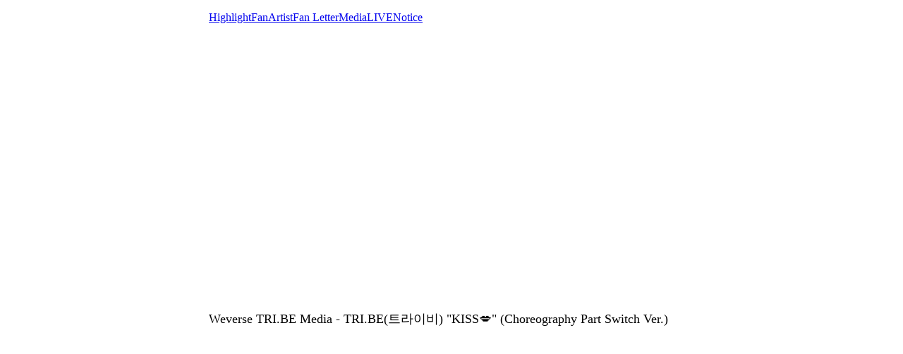

--- FILE ---
content_type: text/html; charset=utf-8
request_url: https://weverse.io/tribe/media/3-104486800
body_size: 2674
content:
<html><head><meta charSet="utf-8"/><meta name="viewport" content="width=device-width, initial-scale=1.0"/><title>Weverse TRI.BE Media - TRI.BE(트라이비) &quot;KISS💋&quot; (Choreography Part Switch Ver.)</title><link rel="shortcut icon" href="https://cdn-v2pstatic.weverse.io/wev_web_fe/assets/3_0_0/icons/logo192.png"/><link rel="apple-touch-icon" href="https://cdn-v2pstatic.weverse.io/wev_web_fe/assets/3_0_0/icons/logo192.png"/><meta name="title" content="Weverse TRI.BE Media - TRI.BE(트라이비) &quot;KISS💋&quot; (Choreography Part Switch Ver.)"/><meta name="description" content="ABOUT TRI.BE
 🔺  Instagram: https://www.instagram.com/tribedaloca/
 🔺  Twitter: https://twitter.com/tribedaloca
 🔺  Facebook: https://www.facebook.com/tribedaloca
 🔺  Tiktok: https://www.tiktok.co"/><meta name="robots" content="max-snippet:-1, max-image-preview:large, max-video-preview:-1"/><link rel="canonical" href="https://weverse.io/tribe/media/3-104486800"/><link rel="alternate" hrefLang="x-default" href="https://weverse.io/tribe/media/3-104486800"/><link rel="alternate" hrefLang="en" href="https://weverse.io/tribe/media/3-104486800"/><link rel="alternate" hrefLang="ko" href="https://weverse.io/tribe/media/3-104486800?hl=ko"/><link rel="alternate" hrefLang="ja" href="https://weverse.io/tribe/media/3-104486800?hl=ja"/><link rel="alternate" hrefLang="zh-cn" href="https://weverse.io/tribe/media/3-104486800?hl=zh-cn"/><link rel="alternate" hrefLang="zh-tw" href="https://weverse.io/tribe/media/3-104486800?hl=zh-tw"/><link rel="alternate" hrefLang="es" href="https://weverse.io/tribe/media/3-104486800?hl=es"/><link rel="alternate" href="android-app://co.benx.weverse"/><link rel="alternate" href="ios-app://1456559188"/><meta property="og:type" content="website"/><meta property="og:title" content="Weverse TRI.BE Media - TRI.BE(트라이비) &quot;KIS"/><meta property="og:url" content="https://weverse.io/tribe/media/3-104486800"/><meta property="og:image" content="https://phinf.wevpstatic.net/MjAyMjA5MTVfMTMx/MDAxNjYzMjM1Mjc5ODIw.2CUA3aQIRRTYV_mOD7qWzgcgs6Z4ErfSUwNdKmi1BN0g.0n1lqTiFDnPQl40RnUWwW7oFdRzoqogIgocG3uJSBv0g.JPEG/maxresdefault.jpg?type=w1414"/><meta property="og:description" content="ABOUT TRI.BE
 🔺  Instagram: https://www.instagram.com/tribedaloca/
 🔺  Twitter: https://twitter.co"/><meta name="twitter:card" content="summary_large_image"/><meta name="twitter:site" content="@weverseofficial"/><meta name="twitter:creator" content="@weverseofficial"/><meta name="twitter:title" content="Weverse TRI.BE Media - TRI.BE(트라이비) &quot;KIS"/><meta name="twitter:description" content="ABOUT TRI.BE
 🔺  Instagram: https://www.instagram.com/tribedaloca/
 🔺  Twitter: https://twitter.co"/><meta name="twitter:image" content="https://phinf.wevpstatic.net/MjAyMjA5MTVfMTMx/MDAxNjYzMjM1Mjc5ODIw.2CUA3aQIRRTYV_mOD7qWzgcgs6Z4ErfSUwNdKmi1BN0g.0n1lqTiFDnPQl40RnUWwW7oFdRzoqogIgocG3uJSBv0g.JPEG/maxresdefault.jpg?type=w1414"/><meta name="twitter:url" content="https://weverse.io/tribe/media/3-104486800"/><meta name="weibo:type" content="webpage"/><meta name="weibo:webpage:title" content="Weverse TRI.BE Media - TRI.BE(트라이비) &quot;KIS"/><meta name="weibo:webpage:url" content="https://weverse.io/tribe/media/3-104486800"/><meta name="weibo:webpage:image" content="https://phinf.wevpstatic.net/MjAyMjA5MTVfMTMx/MDAxNjYzMjM1Mjc5ODIw.2CUA3aQIRRTYV_mOD7qWzgcgs6Z4ErfSUwNdKmi1BN0g.0n1lqTiFDnPQl40RnUWwW7oFdRzoqogIgocG3uJSBv0g.JPEG/maxresdefault.jpg?type=w1414"/><meta name="weibo:webpage:description" content="ABOUT TRI.BE
 🔺  Instagram: https://www.instagram.com/tribedaloca/
 🔺  Twitter: https://twitter.co"/><script type="application/ld+json">{"@context":"https://schema.org","@type":"WebSite","name":"Weverse TRI.BE","url":"https://weverse.io/tribe/highlight","sameAs":["https://www.youtube.com/@TRIBE_2021","https://www.instagram.com/tribedaloca/","https://twitter.com/tribedaloca","https://www.tiktok.com/@tribedaloca","https://www.tri-be.kr/"]}</script><script type="application/ld+json">{"@context":"https://schema.org","@type":"BreadcrumbList","itemListElement":[{"@type":"ListItem","position":1,"item":{"@id":"https://weverse.io","name":"Weverse"}},{"@type":"ListItem","position":2,"item":{"@id":"https://weverse.io/tribe","name":"TRIBE"}},{"@type":"ListItem","position":3,"item":{"@id":"https://weverse.io/tribe/media","name":"MEDIA"}}]}</script><script type="application/ld+json">{"@context":"https://schema.org","@type":"Article","headline":"Weverse TRI.BE Media - TRI.BE(트라이비) \"KISS💋\" (Choreography Part Switch Ver.)","datePublished":"2022-09-15T09:49:00.000Z","dateModified":"2022-09-15T09:49:00.000Z","author":[{"@type":"Person","name":"OFFICIAL_TRI_BE"}],"publisher":{"name":"Weverse TRI.BE","url":"https://weverse.io/tribe/highlight"},"image":["https://phinf.wevpstatic.net/MjAyMjA5MTVfMTMx/MDAxNjYzMjM1Mjc5ODIw.2CUA3aQIRRTYV_mOD7qWzgcgs6Z4ErfSUwNdKmi1BN0g.0n1lqTiFDnPQl40RnUWwW7oFdRzoqogIgocG3uJSBv0g.JPEG/maxresdefault.jpg"]}</script><script type="application/ld+json">[{"@context":"https://schema.org/","@type":"ImageObject","contentUrl":"https://phinf.wevpstatic.net/MjAyMjA5MTVfMTMx/MDAxNjYzMjM1Mjc5ODIw.2CUA3aQIRRTYV_mOD7qWzgcgs6Z4ErfSUwNdKmi1BN0g.0n1lqTiFDnPQl40RnUWwW7oFdRzoqogIgocG3uJSBv0g.JPEG/maxresdefault.jpg","creditText":"TRI.BE(트라이비) \"KISS💋\" (Choreography Part Switch Ver.)","creator":{"@type":"Organization","name":"Weverse TRI.BE"}}]</script><script type="application/ld+json">{"@context":"https://schema.org/","@type":"Person","url":"https://weverse.io/tribe/highlight","name":"Global Fandom Platform - Weverse","description":"Enjoy every moment with your artists on Weverse, the global fandom life platform.","mainEntityOfPage":{"@type":"CreativeWork","dateCreated":"2022-06-07T05:22:30.000Z","dateModified":"2025-11-28T09:18:47.000Z","keywords":["TRI.BE","SongSun ","Kelly","HyunBin","Jia","SoEun","MiRe"],"isFamilyFriendly":true},"interactionStatistic":[{"@type":"InteractionCounter","interactionType":{"@type":"http://schema.org/FollowAction"},"userInteractionCount":135034}]}</script><script type="application/ld+json">{"@context":"https://schema.org/","@type":"VideoObject","url":"https://weverse.io/tribe/media/3-104486800","contentUrl":"https://weverse.io/tribe/media/3-104486800","embedUrl":"https://weverse.io/tribe/media/3-104486800","name":"TRI.BE(트라이비) \"KISS💋\" (Choreography Part Switch Ver.)","description":"ABOUT TRI.BE\n 🔺  Instagram: https://www.instagram.com/tribedaloca/\n 🔺  Twitter: https://twitter.com/tribedaloca\n 🔺  Facebook: https://www.facebook.com/tribedaloca\n 🔺  Tiktok: https://www.tiktok.co","keywords":["TRI.BE","SongSun ","Kelly","HyunBin","Jia","SoEun","MiRe"],"thumbnailUrl":["https://phinf.wevpstatic.net/MjAyMjA5MTVfMTMx/MDAxNjYzMjM1Mjc5ODIw.2CUA3aQIRRTYV_mOD7qWzgcgs6Z4ErfSUwNdKmi1BN0g.0n1lqTiFDnPQl40RnUWwW7oFdRzoqogIgocG3uJSBv0g.JPEG/maxresdefault.jpg"],"uploadDate":"2022-09-15T09:49:00.000Z","duration":"PT352S","isFamilyFriendly":true,"creator":{"@type":"Person","name":"TRI.BE","url":"https://weverse.io/tribe/highlight"},"interactionStatistic":[{"@type":"InteractionCounter","interactionType":{"@type":"http://schema.org/LikeAction"},"userInteractionCount":134},{"@type":"InteractionCounter","interactionType":{"@type":"http://schema.org/CommentAction"},"userInteractionCount":15}],"provider":{"@type":"Organization","name":"youtube"}}</script><style>
  html, body { max-width: 720px; margin: 0 auto; }
  body { padding: 16px; }
  p { font-size: 18px; line-height: 1.4; }
  .img { display: block; max-width: 300px; }
  .img + .img { margin-top: 16px; }
  .link { margin-top: 20px; display: block; word-break: break-all; overflow-wrap: break-word; }
  .nav { margin-top: 20px; }
  .navList { margin: 0; padding: 0; }
  .navListItem { margin-top: 20px; display: block; word-break: break-all; overflow-wrap: break-word; }
</style></head><body><div role="tablist" aria-orientation="horizontal"><a role="tab" aria-current="page" href="/tribe/highlight">Highlight</a><a role="tab" href="/tribe/feed">Fan</a><a role="tab" href="/tribe/artist">Artist</a><a role="tab" href="/tribe/fanletter">Fan Letter</a><a role="tab" href="/tribe/media">Media</a><a role="tab" href="/tribe/live">LIVE</a><a role="tab" href="/tribe/notice">Notice</a></div><main class="video-container" style="position:relative;width:100%;padding-bottom:56.25%;margin-bottom:20px"><iframe class="video" style="position:absolute;top:0;left:0;width:100%;height:100%;border:0" src="https://www.youtube.com/embed/jpww6R4w8v0"></iframe></main><p class="daum-wm-title">Weverse TRI.BE Media - TRI.BE(트라이비) &quot;KISS💋&quot; (Choreography Part Switch Ver.)</p><nav class="nav" role="navigation" aria-label="Navigate Weverse" data-nosnippet="true"><ul class="navList" data-nosnippet="true"><li class="navListItem" data-nosnippet="true"><a href="https://weverse.io" title="Weverse" data-nosnippet="true"></a></li><li class="navListItem" data-nosnippet="true"><a href="https://weverse.io/bts/feed" data-nosnippet="true"></a></li><li class="navListItem" data-nosnippet="true"><a href="https://weverse.io/blackpink/feed" data-nosnippet="true"></a></li><li class="navListItem" data-nosnippet="true"><a href="https://concert.weverse.io" data-nosnippet="true"></a></li><li class="navListItem" data-nosnippet="true"><a href="https://weverse.io/bts/live" data-nosnippet="true"></a></li><li class="navListItem" data-nosnippet="true"><a href="https://weverse.io/blackpink/live" data-nosnippet="true"></a></li><li class="navListItem" data-nosnippet="true"><a href="https://weverse.io/txt/live" data-nosnippet="true"></a></li><li class="navListItem" data-nosnippet="true"><a href="https://weverse.io/seventeen/live" data-nosnippet="true"></a></li><li class="navListItem" data-nosnippet="true"><a href="https://weverse.io/enhypen/live" data-nosnippet="true"></a></li><li class="navListItem" data-nosnippet="true"><a href="https://weverse.io/bts/media" data-nosnippet="true"></a></li><li class="navListItem" data-nosnippet="true"><a href="https://weverse.io/txt/media" data-nosnippet="true"></a></li><li class="navListItem" data-nosnippet="true"><a href="https://weverse.io/seventeen/media" data-nosnippet="true"></a></li><li class="navListItem" data-nosnippet="true"><a href="https://weverse.io/enhypen/media" data-nosnippet="true"></a></li><li class="navListItem" data-nosnippet="true"><a href="https://weverse.io/blackpink/media" data-nosnippet="true"></a></li><li class="navListItem" data-nosnippet="true"><a href="https://magazine.weverse.io" data-nosnippet="true"></a></li><li class="navListItem" data-nosnippet="true"><a href="https://weverse.io/txt/feed" data-nosnippet="true"></a></li><li class="navListItem" data-nosnippet="true"><a href="https://weverse.io/seventeen/feed" data-nosnippet="true"></a></li><li class="navListItem" data-nosnippet="true"><a href="https://weverse.io/enhypen/feed" data-nosnippet="true"></a></li></ul></nav></body></html>